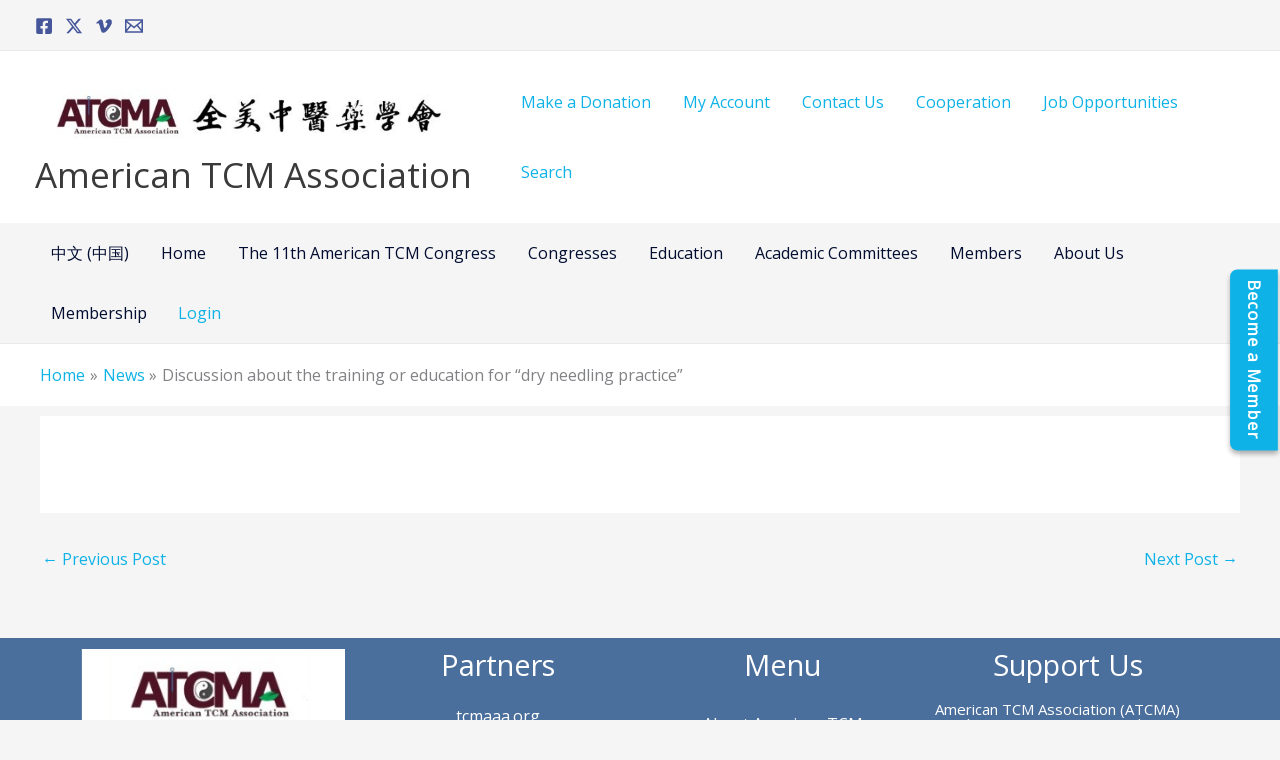

--- FILE ---
content_type: text/css; charset=utf-8
request_url: https://atcma-us.org/wp-content/cache/autoptimize/autoptimize_single_988d8fa1ee9951bd36321efa75c4dc38.php?ver=1764853711
body_size: 816
content:
.elementor-1451 .elementor-element.elementor-element-cd040c0:not(.elementor-motion-effects-element-type-background),.elementor-1451 .elementor-element.elementor-element-cd040c0>.elementor-motion-effects-container>.elementor-motion-effects-layer{background-color:#305A8FDB}.elementor-1451 .elementor-element.elementor-element-cd040c0{transition:background .3s,border .3s,border-radius .3s,box-shadow .3s}.elementor-1451 .elementor-element.elementor-element-cd040c0>.elementor-background-overlay{transition:background .3s,border-radius .3s,opacity .3s}.elementor-1451 .elementor-element.elementor-element-b9f9085{--grid-template-columns:repeat(0,auto);--icon-size:19px;--grid-column-gap:5px;--grid-row-gap:0px}.elementor-1451 .elementor-element.elementor-element-b9f9085 .elementor-widget-container{text-align:center}.elementor-1451 .elementor-element.elementor-element-b9f9085>.elementor-widget-container{margin:15px 0 0}.elementor-1451 .elementor-element.elementor-element-c8de5f8{text-align:center}.elementor-1451 .elementor-element.elementor-element-c8de5f8 .elementor-heading-title{color:#fff}.elementor-1451 .elementor-element.elementor-element-388bd0d>.elementor-widget-container{padding:0}.elementor-1451 .elementor-element.elementor-element-388bd0d .elementor-icon-list-items:not(.elementor-inline-items) .elementor-icon-list-item:not(:last-child){padding-block-end:calc(25px/2)}.elementor-1451 .elementor-element.elementor-element-388bd0d .elementor-icon-list-items:not(.elementor-inline-items) .elementor-icon-list-item:not(:first-child){margin-block-start:calc(25px/2)}.elementor-1451 .elementor-element.elementor-element-388bd0d .elementor-icon-list-items.elementor-inline-items .elementor-icon-list-item{margin-inline:calc(25px/2)}.elementor-1451 .elementor-element.elementor-element-388bd0d .elementor-icon-list-items.elementor-inline-items{margin-inline:calc(-25px/2)}.elementor-1451 .elementor-element.elementor-element-388bd0d .elementor-icon-list-items.elementor-inline-items .elementor-icon-list-item:after{inset-inline-end:calc(-25px/2)}.elementor-1451 .elementor-element.elementor-element-388bd0d .elementor-icon-list-icon i{color:#fff;transition:color .3s}.elementor-1451 .elementor-element.elementor-element-388bd0d .elementor-icon-list-icon svg{fill:#fff;transition:fill .3s}.elementor-1451 .elementor-element.elementor-element-388bd0d{--e-icon-list-icon-size:15px;--icon-vertical-offset:0px}.elementor-1451 .elementor-element.elementor-element-388bd0d .elementor-icon-list-icon{padding-inline-end:7px}.elementor-1451 .elementor-element.elementor-element-388bd0d .elementor-icon-list-text{color:#fff;transition:color .3s}.elementor-1451 .elementor-element.elementor-element-388bd0d .elementor-icon-list-item:hover .elementor-icon-list-text{color:var(--e-global-color-astglobalcolor1)}.elementor-1451 .elementor-element.elementor-element-2e4b369>.elementor-element-populated{text-align:center}.elementor-1451 .elementor-element.elementor-element-5a71393{text-align:center}.elementor-1451 .elementor-element.elementor-element-5a71393 .elementor-heading-title{color:#fff}.elementor-1451 .elementor-element.elementor-element-b6eb94f .menu-item a.hfe-menu-item{padding-left:15px;padding-right:15px}.elementor-1451 .elementor-element.elementor-element-b6eb94f .menu-item a.hfe-sub-menu-item{padding-left:calc( 15px + 20px );padding-right:15px}.elementor-1451 .elementor-element.elementor-element-b6eb94f .hfe-nav-menu__layout-vertical .menu-item ul ul a.hfe-sub-menu-item{padding-left:calc( 15px + 40px );padding-right:15px}.elementor-1451 .elementor-element.elementor-element-b6eb94f .hfe-nav-menu__layout-vertical .menu-item ul ul ul a.hfe-sub-menu-item{padding-left:calc( 15px + 60px );padding-right:15px}.elementor-1451 .elementor-element.elementor-element-b6eb94f .hfe-nav-menu__layout-vertical .menu-item ul ul ul ul a.hfe-sub-menu-item{padding-left:calc( 15px + 80px );padding-right:15px}.elementor-1451 .elementor-element.elementor-element-b6eb94f .menu-item a.hfe-menu-item,.elementor-1451 .elementor-element.elementor-element-b6eb94f .menu-item a.hfe-sub-menu-item{padding-top:5px;padding-bottom:5px}body:not(.rtl) .elementor-1451 .elementor-element.elementor-element-b6eb94f .hfe-nav-menu__layout-horizontal .hfe-nav-menu>li.menu-item:not(:last-child){margin-right:10px}body.rtl .elementor-1451 .elementor-element.elementor-element-b6eb94f .hfe-nav-menu__layout-horizontal .hfe-nav-menu>li.menu-item:not(:last-child){margin-left:10px}.elementor-1451 .elementor-element.elementor-element-b6eb94f nav:not(.hfe-nav-menu__layout-horizontal) .hfe-nav-menu>li.menu-item:not(:last-child){margin-bottom:10px}.elementor-1451 .elementor-element.elementor-element-b6eb94f .sub-menu a.hfe-sub-menu-item,.elementor-1451 .elementor-element.elementor-element-b6eb94f nav.hfe-dropdown li a.hfe-menu-item,.elementor-1451 .elementor-element.elementor-element-b6eb94f nav.hfe-dropdown li a.hfe-sub-menu-item,.elementor-1451 .elementor-element.elementor-element-b6eb94f nav.hfe-dropdown-expandible li a.hfe-menu-item,.elementor-1451 .elementor-element.elementor-element-b6eb94f nav.hfe-dropdown-expandible li a.hfe-sub-menu-item{padding-top:15px;padding-bottom:15px}.elementor-1451 .elementor-element.elementor-element-b6eb94f .menu-item a.hfe-menu-item,.elementor-1451 .elementor-element.elementor-element-b6eb94f .sub-menu a.hfe-sub-menu-item{color:#fff}.elementor-1451 .elementor-element.elementor-element-b6eb94f .menu-item a.hfe-menu-item:hover,.elementor-1451 .elementor-element.elementor-element-b6eb94f .sub-menu a.hfe-sub-menu-item:hover,.elementor-1451 .elementor-element.elementor-element-b6eb94f .menu-item.current-menu-item a.hfe-menu-item,.elementor-1451 .elementor-element.elementor-element-b6eb94f .menu-item a.hfe-menu-item.highlighted,.elementor-1451 .elementor-element.elementor-element-b6eb94f .menu-item a.hfe-menu-item:focus{color:var(--e-global-color-astglobalcolor1)}.elementor-1451 .elementor-element.elementor-element-b6eb94f .sub-menu,.elementor-1451 .elementor-element.elementor-element-b6eb94f nav.hfe-dropdown,.elementor-1451 .elementor-element.elementor-element-b6eb94f nav.hfe-dropdown-expandible,.elementor-1451 .elementor-element.elementor-element-b6eb94f nav.hfe-dropdown .menu-item a.hfe-menu-item,.elementor-1451 .elementor-element.elementor-element-b6eb94f nav.hfe-dropdown .menu-item a.hfe-sub-menu-item{background-color:#fff}.elementor-1451 .elementor-element.elementor-element-b6eb94f .sub-menu li.menu-item:not(:last-child),.elementor-1451 .elementor-element.elementor-element-b6eb94f nav.hfe-dropdown li.menu-item:not(:last-child),.elementor-1451 .elementor-element.elementor-element-b6eb94f nav.hfe-dropdown-expandible li.menu-item:not(:last-child){border-bottom-style:solid;border-bottom-color:#c4c4c4;border-bottom-width:1px}.elementor-1451 .elementor-element.elementor-element-b6c1bec{text-align:center}.elementor-1451 .elementor-element.elementor-element-b6c1bec .elementor-heading-title{color:#fff}.elementor-1451 .elementor-element.elementor-element-3b3c56b{text-align:left}.elementor-1451 .elementor-element.elementor-element-3b3c56b .elementor-heading-title{color:#fff}.elementor-1451 .elementor-element.elementor-element-217a791{text-align:center}.elementor-1451 .elementor-element.elementor-element-217a791 img{width:42%;max-width:100%;height:55px}.elementor-1451 .elementor-element.elementor-element-250d019>.elementor-background-overlay{background-color:#063167D4;opacity:.5}.elementor-1451 .elementor-element.elementor-element-0b2a4f3 .hfe-copyright-wrapper{text-align:left}.elementor-1451 .elementor-element.elementor-element-e957988 .hfe-copyright-wrapper{text-align:right}.elementor-1451 .elementor-element.elementor-element-e957988 .hfe-copyright-wrapper a,.elementor-1451 .elementor-element.elementor-element-e957988 .hfe-copyright-wrapper{color:#0b0a0a}:root{--page-title-display:none}@media(min-width:768px){.elementor-1451 .elementor-element.elementor-element-0e5bbef{width:56.454%}.elementor-1451 .elementor-element.elementor-element-09de85f{width:16.479%}.elementor-1451 .elementor-element.elementor-element-8002f15{width:26.699%}}@media(max-width:1024px){body:not(.rtl) .elementor-1451 .elementor-element.elementor-element-b6eb94f.hfe-nav-menu__breakpoint-tablet .hfe-nav-menu__layout-horizontal .hfe-nav-menu>li.menu-item:not(:last-child){margin-right:0}body .elementor-1451 .elementor-element.elementor-element-b6eb94f nav.hfe-nav-menu__layout-vertical .hfe-nav-menu>li.menu-item:not(:last-child){margin-bottom:0}}@media(max-width:767px){.elementor-1451 .elementor-element.elementor-element-3ed7530{text-align:center}.elementor-1451 .elementor-element.elementor-element-b9f9085 .elementor-widget-container{text-align:center}body:not(.rtl) .elementor-1451 .elementor-element.elementor-element-b6eb94f.hfe-nav-menu__breakpoint-mobile .hfe-nav-menu__layout-horizontal .hfe-nav-menu>li.menu-item:not(:last-child){margin-right:0}body .elementor-1451 .elementor-element.elementor-element-b6eb94f nav.hfe-nav-menu__layout-vertical .hfe-nav-menu>li.menu-item:not(:last-child){margin-bottom:0}.elementor-1451 .elementor-element.elementor-element-217a791{text-align:center}}

--- FILE ---
content_type: text/css; charset=utf-8
request_url: https://atcma-us.org/wp-content/cache/autoptimize/autoptimize_single_1f1c6abbb54c6d189b7263e0861fae8a.php?ver=5.15.3
body_size: -58
content:
/*!
 * Font Awesome Free 5.15.3 by @fontawesome - https://fontawesome.com
 * License - https://fontawesome.com/license/free (Icons: CC BY 4.0, Fonts: SIL OFL 1.1, Code: MIT License)
 */
@font-face{font-family:'Font Awesome 5 Brands';font-style:normal;font-weight:400;font-display:block;src:url(//atcma-us.org/wp-content/plugins/elementor/assets/lib/font-awesome/css/../webfonts/fa-brands-400.eot);src:url(//atcma-us.org/wp-content/plugins/elementor/assets/lib/font-awesome/css/../webfonts/fa-brands-400.eot?#iefix) format("embedded-opentype"),url(//atcma-us.org/wp-content/plugins/elementor/assets/lib/font-awesome/css/../webfonts/fa-brands-400.woff2) format("woff2"),url(//atcma-us.org/wp-content/plugins/elementor/assets/lib/font-awesome/css/../webfonts/fa-brands-400.woff) format("woff"),url(//atcma-us.org/wp-content/plugins/elementor/assets/lib/font-awesome/css/../webfonts/fa-brands-400.ttf) format("truetype"),url(//atcma-us.org/wp-content/plugins/elementor/assets/lib/font-awesome/css/../webfonts/fa-brands-400.svg#fontawesome) format("svg")}.fab{font-family:'Font Awesome 5 Brands';font-weight:400}

--- FILE ---
content_type: text/css; charset=utf-8
request_url: https://atcma-us.org/wp-content/cache/autoptimize/autoptimize_single_8d37441d69ebc9b55dff2c7c214ef997.php?ver=5.15.3
body_size: -56
content:
/*!
 * Font Awesome Free 5.15.3 by @fontawesome - https://fontawesome.com
 * License - https://fontawesome.com/license/free (Icons: CC BY 4.0, Fonts: SIL OFL 1.1, Code: MIT License)
 */
@font-face{font-family:'Font Awesome 5 Free';font-style:normal;font-weight:900;font-display:block;src:url(//atcma-us.org/wp-content/plugins/elementor/assets/lib/font-awesome/css/../webfonts/fa-solid-900.eot);src:url(//atcma-us.org/wp-content/plugins/elementor/assets/lib/font-awesome/css/../webfonts/fa-solid-900.eot?#iefix) format("embedded-opentype"),url(//atcma-us.org/wp-content/plugins/elementor/assets/lib/font-awesome/css/../webfonts/fa-solid-900.woff2) format("woff2"),url(//atcma-us.org/wp-content/plugins/elementor/assets/lib/font-awesome/css/../webfonts/fa-solid-900.woff) format("woff"),url(//atcma-us.org/wp-content/plugins/elementor/assets/lib/font-awesome/css/../webfonts/fa-solid-900.ttf) format("truetype"),url(//atcma-us.org/wp-content/plugins/elementor/assets/lib/font-awesome/css/../webfonts/fa-solid-900.svg#fontawesome) format("svg")}.fa,.fas{font-family:'Font Awesome 5 Free';font-weight:900}

--- FILE ---
content_type: text/css; charset=utf-8
request_url: https://atcma-us.org/wp-content/cache/autoptimize/autoptimize_single_73105dbbb6a2db009daf6059abe76007.php?ver=6.8.3
body_size: 387
content:
.fbl-button{position:fixed;right:0;top:50%;transform:translateY(-50%) scale(.9);background-color:#0eb2e7;color:#fff;padding:12px 10px;border-radius:8px 0 0 8px;text-decoration:none;font-size:18px;font-weight:700;box-shadow:0 4px 6px rgba(0,0,0,.3);z-index:9999;transition:all .3s ease;display:flex;flex-direction:column;align-items:center;justify-content:center;text-align:center}.fbl-button:hover{transform:translateY(-50%) scale(1);background-color:#0fd4fa;box-shadow:0 6px 12px rgba(0,0,0,.4)}.fbl-button .fbl-text{writing-mode:vertical-rl;text-orientation:mixed;letter-spacing:1px}.fbl-img-overlay{display:flex;flex-wrap:wrap;justify-content:center;align-items:center;background:rgba(255,255,255,.8);backdrop-filter:blur(8px) saturate(120%);-webkit-backdrop-filter:blur(8px) saturate(120%);border-radius:12px;transition:background .3s ease}.fbl-main-img{margin:10px;max-width:90vw;max-height:80vh;border-radius:8px;box-shadow:0 4px 12px rgba(0,0,0,.5)}.fbl-thumb-container{margin-top:10px;display:flex;flex-wrap:wrap;justify-content:center}.fbl-thumb{width:60px;height:auto;margin:5px;cursor:pointer;border:2px solid transparent;border-radius:4px;transition:transform .3s ease}.fbl-thumb:hover{transform:scale(1.05)}.fbl-nav{color:#fff;font-size:36px;cursor:pointer;user-select:none;position:absolute;top:50%;transform:translateY(-50%);z-index:100000}.fbl-prev{left:20px}.fbl-next{right:20px}.fbl-hover-panel{display:flex;flex-wrap:wrap;gap:10px;position:absolute;z-index:100000;pointer-events:auto;padding:10px;border-radius:12px;background:rgba(255,255,255,.85);backdrop-filter:blur(10px) saturate(120%);-webkit-backdrop-filter:blur(10px) saturate(120%);box-shadow:0 8px 20px rgba(0,0,0,.15);transition:all .3s ease}.fbl-hover-panel .fbl-hover-thumb{border-radius:8px;box-shadow:0 2px 6px rgba(0,0,0,.2);object-fit:cover;cursor:pointer;transition:transform .3s ease}.fbl-hover-panel .fbl-hover-thumb:hover{transform:scale(1.05)}@media(max-width:768px){.fbl-button{transform:translateY(-50%) scale(.7);padding:10px 8px;font-size:16px}.fbl-button:hover{transform:translateY(-50%) scale(.9)}.fbl-thumb{width:40px}}

--- FILE ---
content_type: text/javascript; charset=utf-8
request_url: https://atcma-us.org/wp-content/cache/autoptimize/autoptimize_single_9aa0a590bcd0d28f0f2f25c24f81fc3a.php?ver=6.8.3
body_size: 1052
content:
jQuery(document).ready(function($){if(!fblData)return;var position=fblData.position||'right';var imgUrls=[];if(fblData.imgUrl)imgUrls=fblData.imgUrl.split(',').map(u=>u.trim());var currentIndex=0;var autoSlideInterval=null;var $btn=$('<a class="fbl-button"></a>').attr('href',fblData.url).attr('target',fblData.target).attr('aria-label',fblData.text||'Float Button Link');if(fblData.text)$btn.append('<span class="fbl-text">'+fblData.text+'</span>');function setButtonPosition(scale){scale=scale||0.9;if(position==='left')$btn.css({left:0,right:'auto',top:'50%',transform:'translateY(-50%) scale('+scale+')'});else if(position==='top')$btn.css({top:0,left:'50%',right:'auto',transform:'translateX(-50%) scale('+scale+')'});else if(position==='bottom')$btn.css({bottom:0,top:'auto',left:'50%',right:'auto',transform:'translateX(-50%) scale('+scale+')'});else $btn.css({right:0,top:'50%',transform:'translateY(-50%) scale('+scale+')'});}
setButtonPosition(0.9);var $overlay=$('<div class="fbl-img-overlay"></div>').css({position:'fixed',top:0,left:0,width:'100%',height:'100%',display:'none','z-index':99999,'justify-content':'center','align-items':'center','background':'rgba(0,0,0,0.7)','flex-direction':'column'});$('body').append($overlay);var $mainImg=$('<img class="fbl-main-img">');var $prev=$('<div class="fbl-nav fbl-prev">&#10094;</div>');var $next=$('<div class="fbl-nav fbl-next">&#10095;</div>');var $thumbContainer=$('<div class="fbl-thumb-container"></div>');imgUrls.forEach(function(url,idx){var $thumb=$('<img class="fbl-thumb">').attr('src',url);$thumb.on('click',function(e){e.stopPropagation();currentIndex=idx;showImage(currentIndex);});$thumbContainer.append($thumb);});$overlay.append($mainImg).append($prev).append($next).append($thumbContainer);function showImage(index){currentIndex=(index+imgUrls.length)%imgUrls.length;$mainImg.fadeOut(150,function(){$mainImg.attr('src',imgUrls[currentIndex]).fadeIn(150);});$thumbContainer.find('img').css('border-color','transparent');$thumbContainer.find('img').eq(currentIndex).css('border-color','#fff');}
$prev.on('click',function(e){e.stopPropagation();showImage(currentIndex-1);});$next.on('click',function(e){e.stopPropagation();showImage(currentIndex+1);});$overlay.on('click',function(){$(this).fadeOut(200);});$btn.on('click',function(e){if(!imgUrls.length)return true;e.preventDefault();currentIndex=0;showImage(currentIndex);$overlay.fadeIn(200);});var $hoverPanel=$('<div class="fbl-hover-panel"></div>').css({position:'absolute',display:'flex',flexWrap:'wrap',gap:'10px',zIndex:100000,pointerEvents:'auto',padding:'10px',background:'rgba(0,0,0,0.5)',borderRadius:'8px',boxShadow:'0 4px 12px rgba(0,0,0,0.3)'});imgUrls.forEach(function(url,idx){var $img=$('<img class="fbl-hover-thumb">').attr('src',url).css({borderRadius:'8px',boxShadow:'0 2px 6px rgba(0,0,0,0.3)',objectFit:'contain',height:'80px',width:'auto',cursor:'pointer'});$img.on('click',function(){currentIndex=idx;showImage(currentIndex);$overlay.fadeIn(200);if(window.innerWidth<=768){$hoverPanel.hide();}});$hoverPanel.append($img);});$('body').append($hoverPanel);function positionHoverPanel(){var offset=$btn.offset();var btnW=$btn.outerWidth();var btnH=$btn.outerHeight();var panelW=$hoverPanel.outerWidth();var panelH=$hoverPanel.outerHeight();if(position==='right')$hoverPanel.css({top:offset.top+btnH/2-panelH/2,left:offset.left-panelW-10});else if(position==='left')$hoverPanel.css({top:offset.top+btnH/2-panelH/2,left:offset.left+btnW+10});else if(position==='top')$hoverPanel.css({top:offset.top+btnH+10,left:offset.left+btnW/2-panelW/2});else if(position==='bottom')$hoverPanel.css({top:offset.top-panelH-10,left:offset.left+btnW/2-panelW/2});}
var hoverTimeout;$btn.add($hoverPanel).on('mouseenter',function(){clearTimeout(hoverTimeout);positionHoverPanel();$hoverPanel.fadeIn(200);});$btn.add($hoverPanel).on('mouseleave',function(){hoverTimeout=setTimeout(function(){$hoverPanel.fadeOut(200);},200);});if(fblData.autoSlide&&imgUrls.length>1){function startAutoSlide(){autoSlideInterval=setInterval(function(){currentIndex++;showImage(currentIndex);},5000);}
function stopAutoSlide(){clearInterval(autoSlideInterval);}
$overlay.on('mouseenter',stopAutoSlide).on('mouseleave',startAutoSlide);startAutoSlide();}
$('body').append($btn);});